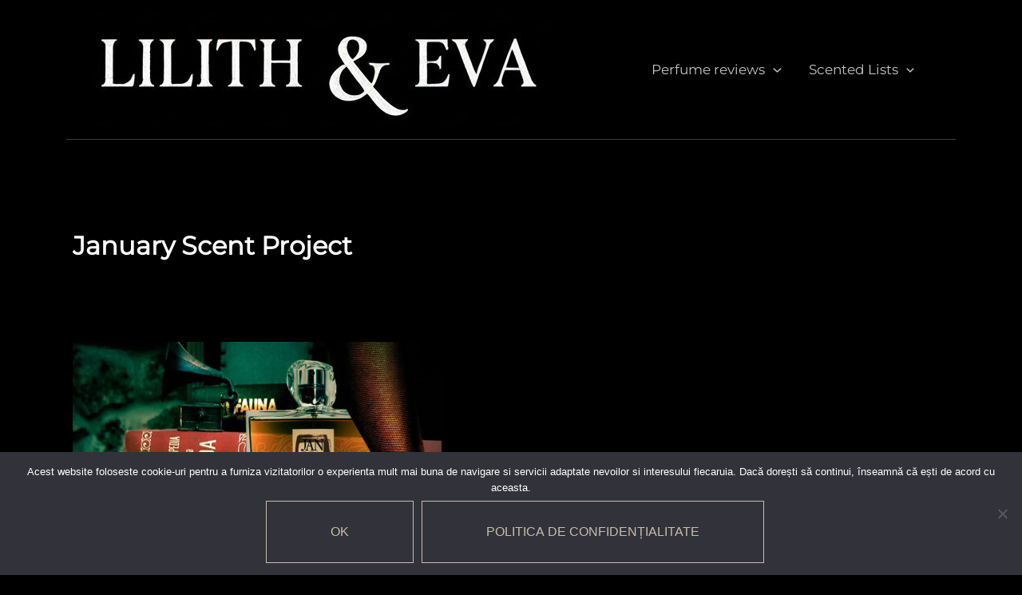

--- FILE ---
content_type: text/html; charset=UTF-8
request_url: https://lilitheva.com/category/parfumuri/january-scent-project/
body_size: 15368
content:
<!DOCTYPE html><html lang="en-US"><head><meta charset="UTF-8"><meta name="viewport" content="width=device-width, initial-scale=1"><link rel="stylesheet" media="print" onload="this.onload=null;this.media='all';" id="ao_optimized_gfonts" href="https://fonts.googleapis.com/css?family=Roboto:100,100italic,200,200italic,300,300italic,400,400italic,500,500italic,600,600italic,700,700italic,800,800italic,900,900italic%7CRoboto+Slab:100,100italic,200,200italic,300,300italic,400,400italic,500,500italic,600,600italic,700,700italic,800,800italic,900,900italic&amp;display=swap"><link rel="profile" href="https://gmpg.org/xfn/11"><link rel="preload" href="https://lilitheva.com/wp-content/astra-local-fonts/forum/6aey4Ky-Vb8Ew8IROpI.woff2" as="font" type="font/woff2" crossorigin><link rel="preload" href="https://lilitheva.com/wp-content/astra-local-fonts/montserrat/JTUHjIg1_i6t8kCHKm4532VJOt5-QNFgpCtr6Hw5aXo.woff2" as="font" type="font/woff2" crossorigin><link media="all" href="https://lilitheva.com/wp-content/cache/autoptimize/css/autoptimize_54ccbc8db2ef37d90ab22240ca40739c.css" rel="stylesheet"><title>Arhive January Scent Project - Lilith &amp; Eva</title><link rel="canonical" href="https://lilitheva.com/category/parfumuri/january-scent-project/" /><meta name="twitter:card" content="summary_large_image" /><meta name="twitter:title" content="Arhive January Scent Project - Lilith &amp; Eva" /> <script type="application/ld+json" class="yoast-schema-graph">{"@context":"https://schema.org","@graph":[{"@type":"CollectionPage","@id":"https://lilitheva.com/category/parfumuri/january-scent-project/","url":"https://lilitheva.com/category/parfumuri/january-scent-project/","name":"Arhive January Scent Project - Lilith &amp; Eva","isPartOf":{"@id":"https://lilitheva.com/#website"},"primaryImageOfPage":{"@id":"https://lilitheva.com/category/parfumuri/january-scent-project/#primaryimage"},"image":{"@id":"https://lilitheva.com/category/parfumuri/january-scent-project/#primaryimage"},"thumbnailUrl":"https://lilitheva.com/wp-content/uploads/2018/10/smolderose_jan.jpg","breadcrumb":{"@id":"https://lilitheva.com/category/parfumuri/january-scent-project/#breadcrumb"},"inLanguage":"en-US"},{"@type":"ImageObject","inLanguage":"en-US","@id":"https://lilitheva.com/category/parfumuri/january-scent-project/#primaryimage","url":"https://lilitheva.com/wp-content/uploads/2018/10/smolderose_jan.jpg","contentUrl":"https://lilitheva.com/wp-content/uploads/2018/10/smolderose_jan.jpg","width":462,"height":600,"caption":"Smolderose – January Scent Project"},{"@type":"BreadcrumbList","@id":"https://lilitheva.com/category/parfumuri/january-scent-project/#breadcrumb","itemListElement":[{"@type":"ListItem","position":1,"name":"Homepage","item":"https://lilitheva.com/"},{"@type":"ListItem","position":2,"name":"Parfumuri","item":"https://lilitheva.com/category/parfumuri/"},{"@type":"ListItem","position":3,"name":"January Scent Project"}]},{"@type":"WebSite","@id":"https://lilitheva.com/#website","url":"https://lilitheva.com/","name":"Lilith &amp; Eva","description":" Roleplaying scents","publisher":{"@id":"https://lilitheva.com/#organization"},"potentialAction":[{"@type":"SearchAction","target":{"@type":"EntryPoint","urlTemplate":"https://lilitheva.com/?s={search_term_string}"},"query-input":{"@type":"PropertyValueSpecification","valueRequired":true,"valueName":"search_term_string"}}],"inLanguage":"en-US"},{"@type":"Organization","@id":"https://lilitheva.com/#organization","name":"Lilith & Eva Perfume Reviews","url":"https://lilitheva.com/","logo":{"@type":"ImageObject","inLanguage":"en-US","@id":"https://lilitheva.com/#/schema/logo/image/","url":"","contentUrl":"","caption":"Lilith & Eva Perfume Reviews"},"image":{"@id":"https://lilitheva.com/#/schema/logo/image/"},"sameAs":["https://www.facebook.com/LilithEvaPerfume/","https://www.instagram.com/nicoleta.tomsa/"]}]}</script> <link rel='dns-prefetch' href='//www.googletagmanager.com' /><link href='https://fonts.gstatic.com' crossorigin='anonymous' rel='preconnect' /><link rel="alternate" type="application/rss+xml" title="Lilith &amp; Eva &raquo; Feed" href="https://lilitheva.com/feed/" /><link rel="alternate" type="application/rss+xml" title="Lilith &amp; Eva &raquo; Comments Feed" href="https://lilitheva.com/comments/feed/" /><link rel="canonical" href="https://lilitheva.com/category/parfumuri/january-scent-project/"><meta name="robots" content="index, follow"><meta property="og:url" content="https://lilitheva.com/category/parfumuri/january-scent-project/"><meta property="og:site_name" content="Lilith &amp; Eva"><meta property="og:locale" content="en_US"><meta property="og:type" content="article"><meta property="og:title" content="January Scent Project - Lilith &amp; Eva"><meta property="article:published_time" content="2018-10-28T22:51:50+02:00"><meta property="article:modified_time" content="2021-04-22T12:11:40+00:00"><meta name="twitter:card" content="summary_large_image"><meta name="twitter:title" content="January Scent Project - Lilith &amp; Eva"> <script type="application/ld+json" id="surerank-schema">{"@context":"https://schema.org","@graph":[{"@type":"WebSite","@id":"https://lilitheva.com/#website","name":"Lilith &amp; Eva","description":" Roleplaying scents","url":"https://lilitheva.com/","potentialAction":{"@id":"https://lilitheva.com/#searchaction"},"publisher":{"@id":"https://lilitheva.com/#organization"}},{"@type":"WebPage","@id":"https://lilitheva.com/category/parfumuri/january-scent-project#webpage","name":"January Scent Project","inLanguage":"en_US","url":"https://lilitheva.com/category/parfumuri/january-scent-project","breadcrumb":{"@id":"https://lilitheva.com/category/parfumuri/january-scent-project#breadcrumblist"},"isPartOf":{"@id":"https://lilitheva.com/#website"},"publisher":{"@id":"https://lilitheva.com/#organization"}},{"@type":"Organization","@id":"https://lilitheva.com/#organization","name":"Lilith &amp; Eva","slogan":" Roleplaying scents","url":"https://lilitheva.com/ "},{"@type":"BreadcrumbList","name":"BreadcrumbList","@id":"https://lilitheva.com/category/parfumuri/january-scent-project#breadcrumblist","itemListElement":[{"@type":"ListItem","position":1,"item":{"@id":"https://lilitheva.com","name":"Home"}},{"@type":"ListItem","position":2,"item":{"@id":"https://lilitheva.com/category/parfumuri/","name":"Parfumuri"}},{"@type":"ListItem","position":3,"item":{"@id":"https://lilitheva.com/category/parfumuri/january-scent-project/","name":"January Scent Project"}}]},{"@type":"SearchAction","@id":"https://lilitheva.com/#searchaction","target":"https://lilitheva.com/?s={search_term_string}","query-input":"required name=search_term_string"}]}</script> <link rel="alternate" type="application/rss+xml" title="Lilith &amp; Eva &raquo; January Scent Project Category Feed" href="https://lilitheva.com/category/parfumuri/january-scent-project/feed/" /><link rel='stylesheet' id='elementor-post-4-css' href='https://lilitheva.com/wp-content/cache/autoptimize/css/autoptimize_single_ae20efe2f6c127d45041382cd9a60413.css?ver=1767450678' media='all' /> <script id="astra-flexibility-js-after">flexibility(document.documentElement);
//# sourceURL=astra-flexibility-js-after</script> <script id="cookie-notice-front-js-before">var cnArgs = {"ajaxUrl":"https:\/\/lilitheva.com\/wp-admin\/admin-ajax.php","nonce":"3777c15ac4","hideEffect":"fade","position":"bottom","onScroll":true,"onScrollOffset":100,"onClick":false,"cookieName":"cookie_notice_accepted","cookieTime":2592000,"cookieTimeRejected":2592000,"globalCookie":false,"redirection":false,"cache":false,"revokeCookies":false,"revokeCookiesOpt":"automatic"};

//# sourceURL=cookie-notice-front-js-before</script> <script id="jquery-js-after">!function($){"use strict";$(document).ready(function(){$(this).scrollTop()>100&&$(".hfe-scroll-to-top-wrap").removeClass("hfe-scroll-to-top-hide"),$(window).scroll(function(){$(this).scrollTop()<100?$(".hfe-scroll-to-top-wrap").fadeOut(300):$(".hfe-scroll-to-top-wrap").fadeIn(300)}),$(".hfe-scroll-to-top-wrap").on("click",function(){$("html, body").animate({scrollTop:0},300);return!1})})}(jQuery);
!function($){'use strict';$(document).ready(function(){var bar=$('.hfe-reading-progress-bar');if(!bar.length)return;$(window).on('scroll',function(){var s=$(window).scrollTop(),d=$(document).height()-$(window).height(),p=d? s/d*100:0;bar.css('width',p+'%')});});}(jQuery);
//# sourceURL=jquery-js-after</script> 
 <script src="https://www.googletagmanager.com/gtag/js?id=G-JT6HKYM3P6" id="google_gtagjs-js" async></script> <script id="google_gtagjs-js-after">window.dataLayer = window.dataLayer || [];function gtag(){dataLayer.push(arguments);}
gtag("set","linker",{"domains":["lilitheva.com"]});
gtag("js", new Date());
gtag("set", "developer_id.dZTNiMT", true);
gtag("config", "G-JT6HKYM3P6");
//# sourceURL=google_gtagjs-js-after</script> <link rel="https://api.w.org/" href="https://lilitheva.com/wp-json/" /><link rel="alternate" title="JSON" type="application/json" href="https://lilitheva.com/wp-json/wp/v2/categories/167" /><link rel="EditURI" type="application/rsd+xml" title="RSD" href="https://lilitheva.com/xmlrpc.php?rsd" /><meta name="generator" content="WordPress 6.9" />  <script async src="https://www.googletagmanager.com/gtag/js?id=G-JT6HKYM3P6"></script> <script>window.dataLayer = window.dataLayer || [];
			function gtag(){dataLayer.push(arguments);}
			gtag('js', new Date());
			gtag('config', 'G-JT6HKYM3P6');</script> <meta name="generator" content="Site Kit by Google 1.168.0" /><meta name="follow.[base64]" content="GfZvJVRfFsx2U6Gy9bTu"/><meta name="generator" content="Elementor 3.34.0; features: additional_custom_breakpoints; settings: css_print_method-external, google_font-enabled, font_display-swap"> <noscript><style>.lazyload[data-src]{display:none !important;}</style></noscript></head><body itemtype='https://schema.org/Blog' itemscope='itemscope' class="archive category category-january-scent-project category-167 wp-custom-logo wp-embed-responsive wp-theme-astra cookies-not-set sfsi_actvite_theme_flat ehf-template-astra ehf-stylesheet-astra ast-desktop ast-separate-container ast-two-container ast-no-sidebar astra-4.11.18 group-blog ast-inherit-site-logo-transparent ast-hfb-header ast-full-width-primary-header elementor-default elementor-kit-4"> <a
 class="skip-link screen-reader-text"
 href="#content"> Skip to content</a><div
class="hfeed site" id="page"><header
 class="site-header header-main-layout-1 ast-primary-menu-enabled ast-logo-title-inline ast-hide-custom-menu-mobile ast-builder-menu-toggle-icon ast-mobile-header-inline" id="masthead" itemtype="https://schema.org/WPHeader" itemscope="itemscope" itemid="#masthead"		><div id="ast-desktop-header" data-toggle-type="dropdown"><div class="ast-main-header-wrap main-header-bar-wrap "><div class="ast-primary-header-bar ast-primary-header main-header-bar site-header-focus-item" data-section="section-primary-header-builder"><div class="site-primary-header-wrap ast-builder-grid-row-container site-header-focus-item ast-container" data-section="section-primary-header-builder"><div class="ast-builder-grid-row ast-builder-grid-row-has-sides ast-builder-grid-row-no-center"><div class="site-header-primary-section-left site-header-section ast-flex site-header-section-left"><div class="ast-builder-layout-element ast-flex site-header-focus-item" data-section="title_tagline"><div
 class="site-branding ast-site-identity" itemtype="https://schema.org/Organization" itemscope="itemscope"				> <span class="site-logo-img"><a href="https://lilitheva.com/" class="custom-logo-link" rel="home"><img fetchpriority="high" width="572" height="140" src="[data-uri]" class="custom-logo lazyload" alt="cropped lilith bun.jpg" decoding="async" srcset="" sizes="(max-width: 572px) 100vw, 572px" data-src="https://lilitheva.com/wp-content/uploads/2026/01/cropped-lilith-bun.jpg" data-eio-rwidth="572" data-eio-rheight="140" /><noscript><img fetchpriority="high" width="572" height="140" src="https://lilitheva.com/wp-content/uploads/2026/01/cropped-lilith-bun.jpg" class="custom-logo" alt="cropped lilith bun.jpg" decoding="async" srcset="" sizes="(max-width: 572px) 100vw, 572px" data-eio="l" /></noscript></a></span></div></div></div><div class="site-header-primary-section-right site-header-section ast-flex ast-grid-right-section"><div class="ast-builder-menu-1 ast-builder-menu ast-flex ast-builder-menu-1-focus-item ast-builder-layout-element site-header-focus-item" data-section="section-hb-menu-1"><div class="ast-main-header-bar-alignment"><div class="main-header-bar-navigation"><nav class="site-navigation ast-flex-grow-1 navigation-accessibility site-header-focus-item" id="primary-site-navigation-desktop" aria-label="Primary Site Navigation" itemtype="https://schema.org/SiteNavigationElement" itemscope="itemscope"><div class="main-navigation ast-inline-flex"><ul id="ast-hf-menu-1" class="main-header-menu ast-menu-shadow ast-nav-menu ast-flex  submenu-with-border stack-on-mobile"><li id="menu-item-2902" class="menu-item menu-item-type-taxonomy menu-item-object-category menu-item-has-children menu-item-2902"><a aria-expanded="false" href="https://lilitheva.com/category/perfume-reviews/" class="menu-link">Perfume reviews<span role="application" class="dropdown-menu-toggle ast-header-navigation-arrow" tabindex="0" aria-expanded="false" aria-label="Menu Toggle" aria-haspopup="true"><span class="ast-icon icon-arrow"><svg class="ast-arrow-svg" xmlns="http://www.w3.org/2000/svg" xmlns:xlink="http://www.w3.org/1999/xlink" version="1.1" x="0px" y="0px" width="26px" height="16.043px" viewBox="57 35.171 26 16.043" enable-background="new 57 35.171 26 16.043" xml:space="preserve"> <path d="M57.5,38.193l12.5,12.5l12.5-12.5l-2.5-2.5l-10,10l-10-10L57.5,38.193z" /> </svg></span></span></a><button class="ast-menu-toggle" aria-expanded="false" aria-label="Toggle Menu"><span class="ast-icon icon-arrow"><svg class="ast-arrow-svg" xmlns="http://www.w3.org/2000/svg" xmlns:xlink="http://www.w3.org/1999/xlink" version="1.1" x="0px" y="0px" width="26px" height="16.043px" viewBox="57 35.171 26 16.043" enable-background="new 57 35.171 26 16.043" xml:space="preserve"> <path d="M57.5,38.193l12.5,12.5l12.5-12.5l-2.5-2.5l-10,10l-10-10L57.5,38.193z" /> </svg></span></button><ul class="sub-menu"><li id="menu-item-2945" class="menu-item menu-item-type-taxonomy menu-item-object-category menu-item-2945"><a href="https://lilitheva.com/category/perfume-reviews/akro/" class="menu-link"><span class="ast-icon icon-arrow"><svg class="ast-arrow-svg" xmlns="http://www.w3.org/2000/svg" xmlns:xlink="http://www.w3.org/1999/xlink" version="1.1" x="0px" y="0px" width="26px" height="16.043px" viewBox="57 35.171 26 16.043" enable-background="new 57 35.171 26 16.043" xml:space="preserve"> <path d="M57.5,38.193l12.5,12.5l12.5-12.5l-2.5-2.5l-10,10l-10-10L57.5,38.193z" /> </svg></span>Akro</a></li><li id="menu-item-2946" class="menu-item menu-item-type-taxonomy menu-item-object-category menu-item-2946"><a href="https://lilitheva.com/category/amoroud/" class="menu-link"><span class="ast-icon icon-arrow"><svg class="ast-arrow-svg" xmlns="http://www.w3.org/2000/svg" xmlns:xlink="http://www.w3.org/1999/xlink" version="1.1" x="0px" y="0px" width="26px" height="16.043px" viewBox="57 35.171 26 16.043" enable-background="new 57 35.171 26 16.043" xml:space="preserve"> <path d="M57.5,38.193l12.5,12.5l12.5-12.5l-2.5-2.5l-10,10l-10-10L57.5,38.193z" /> </svg></span>Amoroud</a></li><li id="menu-item-2947" class="menu-item menu-item-type-taxonomy menu-item-object-category menu-item-2947"><a href="https://lilitheva.com/category/perfume-reviews/antonio-alessandria/" class="menu-link"><span class="ast-icon icon-arrow"><svg class="ast-arrow-svg" xmlns="http://www.w3.org/2000/svg" xmlns:xlink="http://www.w3.org/1999/xlink" version="1.1" x="0px" y="0px" width="26px" height="16.043px" viewBox="57 35.171 26 16.043" enable-background="new 57 35.171 26 16.043" xml:space="preserve"> <path d="M57.5,38.193l12.5,12.5l12.5-12.5l-2.5-2.5l-10,10l-10-10L57.5,38.193z" /> </svg></span>Antonio Alessandria</a></li><li id="menu-item-2966" class="menu-item menu-item-type-taxonomy menu-item-object-category menu-item-2966"><a href="https://lilitheva.com/category/perfume-reviews/artisan-parfumeur/" class="menu-link"><span class="ast-icon icon-arrow"><svg class="ast-arrow-svg" xmlns="http://www.w3.org/2000/svg" xmlns:xlink="http://www.w3.org/1999/xlink" version="1.1" x="0px" y="0px" width="26px" height="16.043px" viewBox="57 35.171 26 16.043" enable-background="new 57 35.171 26 16.043" xml:space="preserve"> <path d="M57.5,38.193l12.5,12.5l12.5-12.5l-2.5-2.5l-10,10l-10-10L57.5,38.193z" /> </svg></span>Artisan Parfumeur</a></li><li id="menu-item-2948" class="menu-item menu-item-type-taxonomy menu-item-object-category menu-item-2948"><a href="https://lilitheva.com/category/perfume-reviews/boadicea-the-victorious/" class="menu-link"><span class="ast-icon icon-arrow"><svg class="ast-arrow-svg" xmlns="http://www.w3.org/2000/svg" xmlns:xlink="http://www.w3.org/1999/xlink" version="1.1" x="0px" y="0px" width="26px" height="16.043px" viewBox="57 35.171 26 16.043" enable-background="new 57 35.171 26 16.043" xml:space="preserve"> <path d="M57.5,38.193l12.5,12.5l12.5-12.5l-2.5-2.5l-10,10l-10-10L57.5,38.193z" /> </svg></span>Boadicea the Victorious</a></li><li id="menu-item-2949" class="menu-item menu-item-type-taxonomy menu-item-object-category menu-item-2949"><a href="https://lilitheva.com/category/perfume-reviews/byterry/" class="menu-link"><span class="ast-icon icon-arrow"><svg class="ast-arrow-svg" xmlns="http://www.w3.org/2000/svg" xmlns:xlink="http://www.w3.org/1999/xlink" version="1.1" x="0px" y="0px" width="26px" height="16.043px" viewBox="57 35.171 26 16.043" enable-background="new 57 35.171 26 16.043" xml:space="preserve"> <path d="M57.5,38.193l12.5,12.5l12.5-12.5l-2.5-2.5l-10,10l-10-10L57.5,38.193z" /> </svg></span>ByTerry</a></li><li id="menu-item-2950" class="menu-item menu-item-type-taxonomy menu-item-object-category menu-item-2950"><a href="https://lilitheva.com/category/perfume-reviews/caron/" class="menu-link"><span class="ast-icon icon-arrow"><svg class="ast-arrow-svg" xmlns="http://www.w3.org/2000/svg" xmlns:xlink="http://www.w3.org/1999/xlink" version="1.1" x="0px" y="0px" width="26px" height="16.043px" viewBox="57 35.171 26 16.043" enable-background="new 57 35.171 26 16.043" xml:space="preserve"> <path d="M57.5,38.193l12.5,12.5l12.5-12.5l-2.5-2.5l-10,10l-10-10L57.5,38.193z" /> </svg></span>Caron</a></li><li id="menu-item-2951" class="menu-item menu-item-type-taxonomy menu-item-object-category menu-item-2951"><a href="https://lilitheva.com/category/chabaud/" class="menu-link"><span class="ast-icon icon-arrow"><svg class="ast-arrow-svg" xmlns="http://www.w3.org/2000/svg" xmlns:xlink="http://www.w3.org/1999/xlink" version="1.1" x="0px" y="0px" width="26px" height="16.043px" viewBox="57 35.171 26 16.043" enable-background="new 57 35.171 26 16.043" xml:space="preserve"> <path d="M57.5,38.193l12.5,12.5l12.5-12.5l-2.5-2.5l-10,10l-10-10L57.5,38.193z" /> </svg></span>Chabaud</a></li><li id="menu-item-2952" class="menu-item menu-item-type-taxonomy menu-item-object-category menu-item-2952"><a href="https://lilitheva.com/category/perfume-reviews/christian-dior/" class="menu-link"><span class="ast-icon icon-arrow"><svg class="ast-arrow-svg" xmlns="http://www.w3.org/2000/svg" xmlns:xlink="http://www.w3.org/1999/xlink" version="1.1" x="0px" y="0px" width="26px" height="16.043px" viewBox="57 35.171 26 16.043" enable-background="new 57 35.171 26 16.043" xml:space="preserve"> <path d="M57.5,38.193l12.5,12.5l12.5-12.5l-2.5-2.5l-10,10l-10-10L57.5,38.193z" /> </svg></span>Christian Dior</a></li><li id="menu-item-2953" class="menu-item menu-item-type-taxonomy menu-item-object-category menu-item-2953"><a href="https://lilitheva.com/category/perfume-reviews/chopard/" class="menu-link"><span class="ast-icon icon-arrow"><svg class="ast-arrow-svg" xmlns="http://www.w3.org/2000/svg" xmlns:xlink="http://www.w3.org/1999/xlink" version="1.1" x="0px" y="0px" width="26px" height="16.043px" viewBox="57 35.171 26 16.043" enable-background="new 57 35.171 26 16.043" xml:space="preserve"> <path d="M57.5,38.193l12.5,12.5l12.5-12.5l-2.5-2.5l-10,10l-10-10L57.5,38.193z" /> </svg></span>Chopard</a></li><li id="menu-item-2954" class="menu-item menu-item-type-taxonomy menu-item-object-category menu-item-2954"><a href="https://lilitheva.com/category/perfume-reviews/der-duft/" class="menu-link"><span class="ast-icon icon-arrow"><svg class="ast-arrow-svg" xmlns="http://www.w3.org/2000/svg" xmlns:xlink="http://www.w3.org/1999/xlink" version="1.1" x="0px" y="0px" width="26px" height="16.043px" viewBox="57 35.171 26 16.043" enable-background="new 57 35.171 26 16.043" xml:space="preserve"> <path d="M57.5,38.193l12.5,12.5l12.5-12.5l-2.5-2.5l-10,10l-10-10L57.5,38.193z" /> </svg></span>Der Duft</a></li><li id="menu-item-2955" class="menu-item menu-item-type-taxonomy menu-item-object-category menu-item-2955"><a href="https://lilitheva.com/category/perfume-reviews/eldo/" class="menu-link"><span class="ast-icon icon-arrow"><svg class="ast-arrow-svg" xmlns="http://www.w3.org/2000/svg" xmlns:xlink="http://www.w3.org/1999/xlink" version="1.1" x="0px" y="0px" width="26px" height="16.043px" viewBox="57 35.171 26 16.043" enable-background="new 57 35.171 26 16.043" xml:space="preserve"> <path d="M57.5,38.193l12.5,12.5l12.5-12.5l-2.5-2.5l-10,10l-10-10L57.5,38.193z" /> </svg></span>ELDO</a></li><li id="menu-item-2956" class="menu-item menu-item-type-taxonomy menu-item-object-category menu-item-2956"><a href="https://lilitheva.com/category/francesca-delloro/" class="menu-link"><span class="ast-icon icon-arrow"><svg class="ast-arrow-svg" xmlns="http://www.w3.org/2000/svg" xmlns:xlink="http://www.w3.org/1999/xlink" version="1.1" x="0px" y="0px" width="26px" height="16.043px" viewBox="57 35.171 26 16.043" enable-background="new 57 35.171 26 16.043" xml:space="preserve"> <path d="M57.5,38.193l12.5,12.5l12.5-12.5l-2.5-2.5l-10,10l-10-10L57.5,38.193z" /> </svg></span>Francesca dell&#8217;Oro</a></li><li id="menu-item-2957" class="menu-item menu-item-type-taxonomy menu-item-object-category menu-item-2957"><a href="https://lilitheva.com/category/goldfield-banks/" class="menu-link"><span class="ast-icon icon-arrow"><svg class="ast-arrow-svg" xmlns="http://www.w3.org/2000/svg" xmlns:xlink="http://www.w3.org/1999/xlink" version="1.1" x="0px" y="0px" width="26px" height="16.043px" viewBox="57 35.171 26 16.043" enable-background="new 57 35.171 26 16.043" xml:space="preserve"> <path d="M57.5,38.193l12.5,12.5l12.5-12.5l-2.5-2.5l-10,10l-10-10L57.5,38.193z" /> </svg></span>Goldfield &amp; Banks</a></li><li id="menu-item-3140" class="menu-item menu-item-type-taxonomy menu-item-object-category menu-item-3140"><a href="https://lilitheva.com/category/perfume-reviews/hendley-perfumes/" class="menu-link"><span class="ast-icon icon-arrow"><svg class="ast-arrow-svg" xmlns="http://www.w3.org/2000/svg" xmlns:xlink="http://www.w3.org/1999/xlink" version="1.1" x="0px" y="0px" width="26px" height="16.043px" viewBox="57 35.171 26 16.043" enable-background="new 57 35.171 26 16.043" xml:space="preserve"> <path d="M57.5,38.193l12.5,12.5l12.5-12.5l-2.5-2.5l-10,10l-10-10L57.5,38.193z" /> </svg></span>Hendley Perfumes &#8211; overview</a></li><li id="menu-item-2959" class="menu-item menu-item-type-taxonomy menu-item-object-category menu-item-2959"><a href="https://lilitheva.com/category/perfume-reviews/isabey-paris/" class="menu-link"><span class="ast-icon icon-arrow"><svg class="ast-arrow-svg" xmlns="http://www.w3.org/2000/svg" xmlns:xlink="http://www.w3.org/1999/xlink" version="1.1" x="0px" y="0px" width="26px" height="16.043px" viewBox="57 35.171 26 16.043" enable-background="new 57 35.171 26 16.043" xml:space="preserve"> <path d="M57.5,38.193l12.5,12.5l12.5-12.5l-2.5-2.5l-10,10l-10-10L57.5,38.193z" /> </svg></span>Isabey Paris</a></li><li id="menu-item-2960" class="menu-item menu-item-type-taxonomy menu-item-object-category menu-item-2960"><a href="https://lilitheva.com/category/perfume-reviews/jean-paul-gaultier/" class="menu-link"><span class="ast-icon icon-arrow"><svg class="ast-arrow-svg" xmlns="http://www.w3.org/2000/svg" xmlns:xlink="http://www.w3.org/1999/xlink" version="1.1" x="0px" y="0px" width="26px" height="16.043px" viewBox="57 35.171 26 16.043" enable-background="new 57 35.171 26 16.043" xml:space="preserve"> <path d="M57.5,38.193l12.5,12.5l12.5-12.5l-2.5-2.5l-10,10l-10-10L57.5,38.193z" /> </svg></span>Jean Paul Gaultier</a></li><li id="menu-item-2961" class="menu-item menu-item-type-taxonomy menu-item-object-category menu-item-2961"><a href="https://lilitheva.com/category/perfume-reviews/jeroboam/" class="menu-link"><span class="ast-icon icon-arrow"><svg class="ast-arrow-svg" xmlns="http://www.w3.org/2000/svg" xmlns:xlink="http://www.w3.org/1999/xlink" version="1.1" x="0px" y="0px" width="26px" height="16.043px" viewBox="57 35.171 26 16.043" enable-background="new 57 35.171 26 16.043" xml:space="preserve"> <path d="M57.5,38.193l12.5,12.5l12.5-12.5l-2.5-2.5l-10,10l-10-10L57.5,38.193z" /> </svg></span>Jeroboam</a></li><li id="menu-item-2962" class="menu-item menu-item-type-taxonomy menu-item-object-category menu-item-2962"><a href="https://lilitheva.com/category/kajal/" class="menu-link"><span class="ast-icon icon-arrow"><svg class="ast-arrow-svg" xmlns="http://www.w3.org/2000/svg" xmlns:xlink="http://www.w3.org/1999/xlink" version="1.1" x="0px" y="0px" width="26px" height="16.043px" viewBox="57 35.171 26 16.043" enable-background="new 57 35.171 26 16.043" xml:space="preserve"> <path d="M57.5,38.193l12.5,12.5l12.5-12.5l-2.5-2.5l-10,10l-10-10L57.5,38.193z" /> </svg></span>Kajal</a></li><li id="menu-item-2963" class="menu-item menu-item-type-taxonomy menu-item-object-category menu-item-2963"><a href="https://lilitheva.com/category/perfume-reviews/kenzo/" class="menu-link"><span class="ast-icon icon-arrow"><svg class="ast-arrow-svg" xmlns="http://www.w3.org/2000/svg" xmlns:xlink="http://www.w3.org/1999/xlink" version="1.1" x="0px" y="0px" width="26px" height="16.043px" viewBox="57 35.171 26 16.043" enable-background="new 57 35.171 26 16.043" xml:space="preserve"> <path d="M57.5,38.193l12.5,12.5l12.5-12.5l-2.5-2.5l-10,10l-10-10L57.5,38.193z" /> </svg></span>Kenzo</a></li><li id="menu-item-3139" class="menu-item menu-item-type-taxonomy menu-item-object-category menu-item-3139"><a href="https://lilitheva.com/category/kilian/" class="menu-link"><span class="ast-icon icon-arrow"><svg class="ast-arrow-svg" xmlns="http://www.w3.org/2000/svg" xmlns:xlink="http://www.w3.org/1999/xlink" version="1.1" x="0px" y="0px" width="26px" height="16.043px" viewBox="57 35.171 26 16.043" enable-background="new 57 35.171 26 16.043" xml:space="preserve"> <path d="M57.5,38.193l12.5,12.5l12.5-12.5l-2.5-2.5l-10,10l-10-10L57.5,38.193z" /> </svg></span>Kilian &#8211; house overview</a></li><li id="menu-item-2965" class="menu-item menu-item-type-taxonomy menu-item-object-category menu-item-2965"><a href="https://lilitheva.com/category/laboratorio-olfattivo/" class="menu-link"><span class="ast-icon icon-arrow"><svg class="ast-arrow-svg" xmlns="http://www.w3.org/2000/svg" xmlns:xlink="http://www.w3.org/1999/xlink" version="1.1" x="0px" y="0px" width="26px" height="16.043px" viewBox="57 35.171 26 16.043" enable-background="new 57 35.171 26 16.043" xml:space="preserve"> <path d="M57.5,38.193l12.5,12.5l12.5-12.5l-2.5-2.5l-10,10l-10-10L57.5,38.193z" /> </svg></span>Laboratorio Olfattivo</a></li><li id="menu-item-2967" class="menu-item menu-item-type-taxonomy menu-item-object-category menu-item-2967"><a href="https://lilitheva.com/category/perfume-reviews/lancome/" class="menu-link"><span class="ast-icon icon-arrow"><svg class="ast-arrow-svg" xmlns="http://www.w3.org/2000/svg" xmlns:xlink="http://www.w3.org/1999/xlink" version="1.1" x="0px" y="0px" width="26px" height="16.043px" viewBox="57 35.171 26 16.043" enable-background="new 57 35.171 26 16.043" xml:space="preserve"> <path d="M57.5,38.193l12.5,12.5l12.5-12.5l-2.5-2.5l-10,10l-10-10L57.5,38.193z" /> </svg></span>Lancôme</a></li><li id="menu-item-2968" class="menu-item menu-item-type-taxonomy menu-item-object-category menu-item-2968"><a href="https://lilitheva.com/category/perfume-reviews/lolita-lempicka/" class="menu-link"><span class="ast-icon icon-arrow"><svg class="ast-arrow-svg" xmlns="http://www.w3.org/2000/svg" xmlns:xlink="http://www.w3.org/1999/xlink" version="1.1" x="0px" y="0px" width="26px" height="16.043px" viewBox="57 35.171 26 16.043" enable-background="new 57 35.171 26 16.043" xml:space="preserve"> <path d="M57.5,38.193l12.5,12.5l12.5-12.5l-2.5-2.5l-10,10l-10-10L57.5,38.193z" /> </svg></span>Lolita Lempicka</a></li><li id="menu-item-2988" class="menu-item menu-item-type-taxonomy menu-item-object-category menu-item-2988"><a href="https://lilitheva.com/category/lucien-ferrero/" class="menu-link"><span class="ast-icon icon-arrow"><svg class="ast-arrow-svg" xmlns="http://www.w3.org/2000/svg" xmlns:xlink="http://www.w3.org/1999/xlink" version="1.1" x="0px" y="0px" width="26px" height="16.043px" viewBox="57 35.171 26 16.043" enable-background="new 57 35.171 26 16.043" xml:space="preserve"> <path d="M57.5,38.193l12.5,12.5l12.5-12.5l-2.5-2.5l-10,10l-10-10L57.5,38.193z" /> </svg></span>Lucien Ferrero</a></li><li id="menu-item-2969" class="menu-item menu-item-type-taxonomy menu-item-object-category menu-item-2969"><a href="https://lilitheva.com/category/maison-tahite/" class="menu-link"><span class="ast-icon icon-arrow"><svg class="ast-arrow-svg" xmlns="http://www.w3.org/2000/svg" xmlns:xlink="http://www.w3.org/1999/xlink" version="1.1" x="0px" y="0px" width="26px" height="16.043px" viewBox="57 35.171 26 16.043" enable-background="new 57 35.171 26 16.043" xml:space="preserve"> <path d="M57.5,38.193l12.5,12.5l12.5-12.5l-2.5-2.5l-10,10l-10-10L57.5,38.193z" /> </svg></span>Maison Tahite</a></li><li id="menu-item-2970" class="menu-item menu-item-type-taxonomy menu-item-object-category menu-item-2970"><a href="https://lilitheva.com/category/perfume-reviews/majda-bekkali/" class="menu-link"><span class="ast-icon icon-arrow"><svg class="ast-arrow-svg" xmlns="http://www.w3.org/2000/svg" xmlns:xlink="http://www.w3.org/1999/xlink" version="1.1" x="0px" y="0px" width="26px" height="16.043px" viewBox="57 35.171 26 16.043" enable-background="new 57 35.171 26 16.043" xml:space="preserve"> <path d="M57.5,38.193l12.5,12.5l12.5-12.5l-2.5-2.5l-10,10l-10-10L57.5,38.193z" /> </svg></span>Majda Bekkali</a></li><li id="menu-item-2971" class="menu-item menu-item-type-taxonomy menu-item-object-category menu-item-2971"><a href="https://lilitheva.com/category/marcelle-dormoy/" class="menu-link"><span class="ast-icon icon-arrow"><svg class="ast-arrow-svg" xmlns="http://www.w3.org/2000/svg" xmlns:xlink="http://www.w3.org/1999/xlink" version="1.1" x="0px" y="0px" width="26px" height="16.043px" viewBox="57 35.171 26 16.043" enable-background="new 57 35.171 26 16.043" xml:space="preserve"> <path d="M57.5,38.193l12.5,12.5l12.5-12.5l-2.5-2.5l-10,10l-10-10L57.5,38.193z" /> </svg></span>Marcelle Dormoy</a></li><li id="menu-item-2972" class="menu-item menu-item-type-taxonomy menu-item-object-category menu-item-2972"><a href="https://lilitheva.com/category/masque-milano/" class="menu-link"><span class="ast-icon icon-arrow"><svg class="ast-arrow-svg" xmlns="http://www.w3.org/2000/svg" xmlns:xlink="http://www.w3.org/1999/xlink" version="1.1" x="0px" y="0px" width="26px" height="16.043px" viewBox="57 35.171 26 16.043" enable-background="new 57 35.171 26 16.043" xml:space="preserve"> <path d="M57.5,38.193l12.5,12.5l12.5-12.5l-2.5-2.5l-10,10l-10-10L57.5,38.193z" /> </svg></span>Masque Milano</a></li><li id="menu-item-2973" class="menu-item menu-item-type-taxonomy menu-item-object-category menu-item-2973"><a href="https://lilitheva.com/category/perfume-reviews/milano-fragranze/" class="menu-link"><span class="ast-icon icon-arrow"><svg class="ast-arrow-svg" xmlns="http://www.w3.org/2000/svg" xmlns:xlink="http://www.w3.org/1999/xlink" version="1.1" x="0px" y="0px" width="26px" height="16.043px" viewBox="57 35.171 26 16.043" enable-background="new 57 35.171 26 16.043" xml:space="preserve"> <path d="M57.5,38.193l12.5,12.5l12.5-12.5l-2.5-2.5l-10,10l-10-10L57.5,38.193z" /> </svg></span>Milano Fragranze</a></li><li id="menu-item-2974" class="menu-item menu-item-type-taxonomy menu-item-object-category menu-item-2974"><a href="https://lilitheva.com/category/perfume-reviews/narciso-rodriguez/" class="menu-link"><span class="ast-icon icon-arrow"><svg class="ast-arrow-svg" xmlns="http://www.w3.org/2000/svg" xmlns:xlink="http://www.w3.org/1999/xlink" version="1.1" x="0px" y="0px" width="26px" height="16.043px" viewBox="57 35.171 26 16.043" enable-background="new 57 35.171 26 16.043" xml:space="preserve"> <path d="M57.5,38.193l12.5,12.5l12.5-12.5l-2.5-2.5l-10,10l-10-10L57.5,38.193z" /> </svg></span>Narciso Rodriguez</a></li><li id="menu-item-2975" class="menu-item menu-item-type-taxonomy menu-item-object-category menu-item-2975"><a href="https://lilitheva.com/category/nishane/" class="menu-link"><span class="ast-icon icon-arrow"><svg class="ast-arrow-svg" xmlns="http://www.w3.org/2000/svg" xmlns:xlink="http://www.w3.org/1999/xlink" version="1.1" x="0px" y="0px" width="26px" height="16.043px" viewBox="57 35.171 26 16.043" enable-background="new 57 35.171 26 16.043" xml:space="preserve"> <path d="M57.5,38.193l12.5,12.5l12.5-12.5l-2.5-2.5l-10,10l-10-10L57.5,38.193z" /> </svg></span>Nishane</a></li><li id="menu-item-2976" class="menu-item menu-item-type-taxonomy menu-item-object-category menu-item-2976"><a href="https://lilitheva.com/category/ormonde-jayne/" class="menu-link"><span class="ast-icon icon-arrow"><svg class="ast-arrow-svg" xmlns="http://www.w3.org/2000/svg" xmlns:xlink="http://www.w3.org/1999/xlink" version="1.1" x="0px" y="0px" width="26px" height="16.043px" viewBox="57 35.171 26 16.043" enable-background="new 57 35.171 26 16.043" xml:space="preserve"> <path d="M57.5,38.193l12.5,12.5l12.5-12.5l-2.5-2.5l-10,10l-10-10L57.5,38.193z" /> </svg></span>Ormonde Jayne</a></li><li id="menu-item-2977" class="menu-item menu-item-type-taxonomy menu-item-object-category menu-item-2977"><a href="https://lilitheva.com/category/perfume-reviews/odriu/" class="menu-link"><span class="ast-icon icon-arrow"><svg class="ast-arrow-svg" xmlns="http://www.w3.org/2000/svg" xmlns:xlink="http://www.w3.org/1999/xlink" version="1.1" x="0px" y="0px" width="26px" height="16.043px" viewBox="57 35.171 26 16.043" enable-background="new 57 35.171 26 16.043" xml:space="preserve"> <path d="M57.5,38.193l12.5,12.5l12.5-12.5l-2.5-2.5l-10,10l-10-10L57.5,38.193z" /> </svg></span>O&#8217;driu</a></li><li id="menu-item-2978" class="menu-item menu-item-type-taxonomy menu-item-object-category menu-item-2978"><a href="https://lilitheva.com/category/ramon-monegal/" class="menu-link"><span class="ast-icon icon-arrow"><svg class="ast-arrow-svg" xmlns="http://www.w3.org/2000/svg" xmlns:xlink="http://www.w3.org/1999/xlink" version="1.1" x="0px" y="0px" width="26px" height="16.043px" viewBox="57 35.171 26 16.043" enable-background="new 57 35.171 26 16.043" xml:space="preserve"> <path d="M57.5,38.193l12.5,12.5l12.5-12.5l-2.5-2.5l-10,10l-10-10L57.5,38.193z" /> </svg></span>Ramon Monegal</a></li><li id="menu-item-2979" class="menu-item menu-item-type-taxonomy menu-item-object-category menu-item-2979"><a href="https://lilitheva.com/category/perfume-reviews/robert-piguet/" class="menu-link"><span class="ast-icon icon-arrow"><svg class="ast-arrow-svg" xmlns="http://www.w3.org/2000/svg" xmlns:xlink="http://www.w3.org/1999/xlink" version="1.1" x="0px" y="0px" width="26px" height="16.043px" viewBox="57 35.171 26 16.043" enable-background="new 57 35.171 26 16.043" xml:space="preserve"> <path d="M57.5,38.193l12.5,12.5l12.5-12.5l-2.5-2.5l-10,10l-10-10L57.5,38.193z" /> </svg></span>Robert Piguet</a></li><li id="menu-item-2980" class="menu-item menu-item-type-taxonomy menu-item-object-category menu-item-2980"><a href="https://lilitheva.com/category/perfume-reviews/sisley/" class="menu-link"><span class="ast-icon icon-arrow"><svg class="ast-arrow-svg" xmlns="http://www.w3.org/2000/svg" xmlns:xlink="http://www.w3.org/1999/xlink" version="1.1" x="0px" y="0px" width="26px" height="16.043px" viewBox="57 35.171 26 16.043" enable-background="new 57 35.171 26 16.043" xml:space="preserve"> <path d="M57.5,38.193l12.5,12.5l12.5-12.5l-2.5-2.5l-10,10l-10-10L57.5,38.193z" /> </svg></span>Sisley</a></li><li id="menu-item-2981" class="menu-item menu-item-type-taxonomy menu-item-object-category menu-item-2981"><a href="https://lilitheva.com/category/min-new-york/" class="menu-link"><span class="ast-icon icon-arrow"><svg class="ast-arrow-svg" xmlns="http://www.w3.org/2000/svg" xmlns:xlink="http://www.w3.org/1999/xlink" version="1.1" x="0px" y="0px" width="26px" height="16.043px" viewBox="57 35.171 26 16.043" enable-background="new 57 35.171 26 16.043" xml:space="preserve"> <path d="M57.5,38.193l12.5,12.5l12.5-12.5l-2.5-2.5l-10,10l-10-10L57.5,38.193z" /> </svg></span>MiN New York</a></li><li id="menu-item-2982" class="menu-item menu-item-type-taxonomy menu-item-object-category menu-item-2982"><a href="https://lilitheva.com/category/perfume-reviews/tom-ford/" class="menu-link"><span class="ast-icon icon-arrow"><svg class="ast-arrow-svg" xmlns="http://www.w3.org/2000/svg" xmlns:xlink="http://www.w3.org/1999/xlink" version="1.1" x="0px" y="0px" width="26px" height="16.043px" viewBox="57 35.171 26 16.043" enable-background="new 57 35.171 26 16.043" xml:space="preserve"> <path d="M57.5,38.193l12.5,12.5l12.5-12.5l-2.5-2.5l-10,10l-10-10L57.5,38.193z" /> </svg></span>Tom Ford</a></li><li id="menu-item-2983" class="menu-item menu-item-type-taxonomy menu-item-object-category menu-item-2983"><a href="https://lilitheva.com/category/uermi/" class="menu-link"><span class="ast-icon icon-arrow"><svg class="ast-arrow-svg" xmlns="http://www.w3.org/2000/svg" xmlns:xlink="http://www.w3.org/1999/xlink" version="1.1" x="0px" y="0px" width="26px" height="16.043px" viewBox="57 35.171 26 16.043" enable-background="new 57 35.171 26 16.043" xml:space="preserve"> <path d="M57.5,38.193l12.5,12.5l12.5-12.5l-2.5-2.5l-10,10l-10-10L57.5,38.193z" /> </svg></span>Uermi</a></li><li id="menu-item-2984" class="menu-item menu-item-type-taxonomy menu-item-object-category menu-item-2984"><a href="https://lilitheva.com/category/perfume-reviews/viktoria-minya/" class="menu-link"><span class="ast-icon icon-arrow"><svg class="ast-arrow-svg" xmlns="http://www.w3.org/2000/svg" xmlns:xlink="http://www.w3.org/1999/xlink" version="1.1" x="0px" y="0px" width="26px" height="16.043px" viewBox="57 35.171 26 16.043" enable-background="new 57 35.171 26 16.043" xml:space="preserve"> <path d="M57.5,38.193l12.5,12.5l12.5-12.5l-2.5-2.5l-10,10l-10-10L57.5,38.193z" /> </svg></span>Viktoria Minya</a></li><li id="menu-item-2985" class="menu-item menu-item-type-taxonomy menu-item-object-category menu-item-2985"><a href="https://lilitheva.com/category/xerjoff/" class="menu-link"><span class="ast-icon icon-arrow"><svg class="ast-arrow-svg" xmlns="http://www.w3.org/2000/svg" xmlns:xlink="http://www.w3.org/1999/xlink" version="1.1" x="0px" y="0px" width="26px" height="16.043px" viewBox="57 35.171 26 16.043" enable-background="new 57 35.171 26 16.043" xml:space="preserve"> <path d="M57.5,38.193l12.5,12.5l12.5-12.5l-2.5-2.5l-10,10l-10-10L57.5,38.193z" /> </svg></span>Xerjoff</a></li><li id="menu-item-2986" class="menu-item menu-item-type-taxonomy menu-item-object-category menu-item-2986"><a href="https://lilitheva.com/category/yves-saint-laurent/" class="menu-link"><span class="ast-icon icon-arrow"><svg class="ast-arrow-svg" xmlns="http://www.w3.org/2000/svg" xmlns:xlink="http://www.w3.org/1999/xlink" version="1.1" x="0px" y="0px" width="26px" height="16.043px" viewBox="57 35.171 26 16.043" enable-background="new 57 35.171 26 16.043" xml:space="preserve"> <path d="M57.5,38.193l12.5,12.5l12.5-12.5l-2.5-2.5l-10,10l-10-10L57.5,38.193z" /> </svg></span>Yves Saint Laurent</a></li><li id="menu-item-3184" class="menu-item menu-item-type-taxonomy menu-item-object-category menu-item-3184"><a href="https://lilitheva.com/category/zoologist/" class="menu-link"><span class="ast-icon icon-arrow"><svg class="ast-arrow-svg" xmlns="http://www.w3.org/2000/svg" xmlns:xlink="http://www.w3.org/1999/xlink" version="1.1" x="0px" y="0px" width="26px" height="16.043px" viewBox="57 35.171 26 16.043" enable-background="new 57 35.171 26 16.043" xml:space="preserve"> <path d="M57.5,38.193l12.5,12.5l12.5-12.5l-2.5-2.5l-10,10l-10-10L57.5,38.193z" /> </svg></span>Zoologist</a></li></ul></li><li id="menu-item-3141" class="menu-item menu-item-type-taxonomy menu-item-object-category menu-item-has-children menu-item-3141"><a aria-expanded="false" href="https://lilitheva.com/category/perfume-reviews/scented-lists/" class="menu-link">Scented Lists<span role="application" class="dropdown-menu-toggle ast-header-navigation-arrow" tabindex="0" aria-expanded="false" aria-label="Menu Toggle" aria-haspopup="true"><span class="ast-icon icon-arrow"><svg class="ast-arrow-svg" xmlns="http://www.w3.org/2000/svg" xmlns:xlink="http://www.w3.org/1999/xlink" version="1.1" x="0px" y="0px" width="26px" height="16.043px" viewBox="57 35.171 26 16.043" enable-background="new 57 35.171 26 16.043" xml:space="preserve"> <path d="M57.5,38.193l12.5,12.5l12.5-12.5l-2.5-2.5l-10,10l-10-10L57.5,38.193z" /> </svg></span></span></a><button class="ast-menu-toggle" aria-expanded="false" aria-label="Toggle Menu"><span class="ast-icon icon-arrow"><svg class="ast-arrow-svg" xmlns="http://www.w3.org/2000/svg" xmlns:xlink="http://www.w3.org/1999/xlink" version="1.1" x="0px" y="0px" width="26px" height="16.043px" viewBox="57 35.171 26 16.043" enable-background="new 57 35.171 26 16.043" xml:space="preserve"> <path d="M57.5,38.193l12.5,12.5l12.5-12.5l-2.5-2.5l-10,10l-10-10L57.5,38.193z" /> </svg></span></button><ul class="sub-menu"><li id="menu-item-3298" class="menu-item menu-item-type-post_type menu-item-object-post menu-item-3298"><a href="https://lilitheva.com/kilian/" class="menu-link"><span class="ast-icon icon-arrow"><svg class="ast-arrow-svg" xmlns="http://www.w3.org/2000/svg" xmlns:xlink="http://www.w3.org/1999/xlink" version="1.1" x="0px" y="0px" width="26px" height="16.043px" viewBox="57 35.171 26 16.043" enable-background="new 57 35.171 26 16.043" xml:space="preserve"> <path d="M57.5,38.193l12.5,12.5l12.5-12.5l-2.5-2.5l-10,10l-10-10L57.5,38.193z" /> </svg></span>Role playing scents: Kilian</a></li><li id="menu-item-3293" class="menu-item menu-item-type-post_type menu-item-object-post menu-item-3293"><a href="https://lilitheva.com/make-it-musk-testing-14-musk-fragrances/" class="menu-link"><span class="ast-icon icon-arrow"><svg class="ast-arrow-svg" xmlns="http://www.w3.org/2000/svg" xmlns:xlink="http://www.w3.org/1999/xlink" version="1.1" x="0px" y="0px" width="26px" height="16.043px" viewBox="57 35.171 26 16.043" enable-background="new 57 35.171 26 16.043" xml:space="preserve"> <path d="M57.5,38.193l12.5,12.5l12.5-12.5l-2.5-2.5l-10,10l-10-10L57.5,38.193z" /> </svg></span>“Make it musk” – testing 14 musk fragrances</a></li><li id="menu-item-3299" class="menu-item menu-item-type-post_type menu-item-object-post menu-item-3299"><a href="https://lilitheva.com/hendley-perfumes-en/" class="menu-link"><span class="ast-icon icon-arrow"><svg class="ast-arrow-svg" xmlns="http://www.w3.org/2000/svg" xmlns:xlink="http://www.w3.org/1999/xlink" version="1.1" x="0px" y="0px" width="26px" height="16.043px" viewBox="57 35.171 26 16.043" enable-background="new 57 35.171 26 16.043" xml:space="preserve"> <path d="M57.5,38.193l12.5,12.5l12.5-12.5l-2.5-2.5l-10,10l-10-10L57.5,38.193z" /> </svg></span>The world of Hendley Perfumes</a></li><li id="menu-item-3294" class="menu-item menu-item-type-post_type menu-item-object-post menu-item-3294"><a href="https://lilitheva.com/top-5-spring-perfumes/" class="menu-link"><span class="ast-icon icon-arrow"><svg class="ast-arrow-svg" xmlns="http://www.w3.org/2000/svg" xmlns:xlink="http://www.w3.org/1999/xlink" version="1.1" x="0px" y="0px" width="26px" height="16.043px" viewBox="57 35.171 26 16.043" enable-background="new 57 35.171 26 16.043" xml:space="preserve"> <path d="M57.5,38.193l12.5,12.5l12.5-12.5l-2.5-2.5l-10,10l-10-10L57.5,38.193z" /> </svg></span>Top 5 spring perfumes</a></li></ul></li></ul></div></nav></div></div></div></div></div></div></div></div></div><div id="ast-mobile-header" class="ast-mobile-header-wrap " data-type="dropdown"><div class="ast-main-header-wrap main-header-bar-wrap" ><div class="ast-primary-header-bar ast-primary-header main-header-bar site-primary-header-wrap site-header-focus-item ast-builder-grid-row-layout-default ast-builder-grid-row-tablet-layout-default ast-builder-grid-row-mobile-layout-default" data-section="section-primary-header-builder"><div class="ast-builder-grid-row ast-builder-grid-row-has-sides ast-builder-grid-row-no-center"><div class="site-header-primary-section-left site-header-section ast-flex site-header-section-left"><div class="ast-builder-layout-element ast-flex site-header-focus-item" data-section="title_tagline"><div
 class="site-branding ast-site-identity" itemtype="https://schema.org/Organization" itemscope="itemscope"				> <span class="site-logo-img"><a href="https://lilitheva.com/" class="custom-logo-link" rel="home"><img fetchpriority="high" width="572" height="140" src="[data-uri]" class="custom-logo lazyload" alt="cropped lilith bun.jpg" decoding="async" srcset="" sizes="(max-width: 572px) 100vw, 572px" data-src="https://lilitheva.com/wp-content/uploads/2026/01/cropped-lilith-bun.jpg" data-eio-rwidth="572" data-eio-rheight="140" /><noscript><img fetchpriority="high" width="572" height="140" src="https://lilitheva.com/wp-content/uploads/2026/01/cropped-lilith-bun.jpg" class="custom-logo" alt="cropped lilith bun.jpg" decoding="async" srcset="" sizes="(max-width: 572px) 100vw, 572px" data-eio="l" /></noscript></a></span></div></div></div><div class="site-header-primary-section-right site-header-section ast-flex ast-grid-right-section"><div class="ast-builder-layout-element ast-flex site-header-focus-item" data-section="section-header-mobile-trigger"><div class="ast-button-wrap"> <button type="button" class="menu-toggle main-header-menu-toggle ast-mobile-menu-trigger-minimal"   aria-expanded="false" aria-label="Main menu toggle"> <span class="mobile-menu-toggle-icon"> <span aria-hidden="true" class="ahfb-svg-iconset ast-inline-flex svg-baseline"><svg class='ast-mobile-svg ast-menu-svg' fill='currentColor' version='1.1' xmlns='http://www.w3.org/2000/svg' width='24' height='24' viewBox='0 0 24 24'><path d='M3 13h18c0.552 0 1-0.448 1-1s-0.448-1-1-1h-18c-0.552 0-1 0.448-1 1s0.448 1 1 1zM3 7h18c0.552 0 1-0.448 1-1s-0.448-1-1-1h-18c-0.552 0-1 0.448-1 1s0.448 1 1 1zM3 19h18c0.552 0 1-0.448 1-1s-0.448-1-1-1h-18c-0.552 0-1 0.448-1 1s0.448 1 1 1z'></path></svg></span><span aria-hidden="true" class="ahfb-svg-iconset ast-inline-flex svg-baseline"><svg class='ast-mobile-svg ast-close-svg' fill='currentColor' version='1.1' xmlns='http://www.w3.org/2000/svg' width='24' height='24' viewBox='0 0 24 24'><path d='M5.293 6.707l5.293 5.293-5.293 5.293c-0.391 0.391-0.391 1.024 0 1.414s1.024 0.391 1.414 0l5.293-5.293 5.293 5.293c0.391 0.391 1.024 0.391 1.414 0s0.391-1.024 0-1.414l-5.293-5.293 5.293-5.293c0.391-0.391 0.391-1.024 0-1.414s-1.024-0.391-1.414 0l-5.293 5.293-5.293-5.293c-0.391-0.391-1.024-0.391-1.414 0s-0.391 1.024 0 1.414z'></path></svg></span> </span> </button></div></div></div></div></div></div><div class="ast-mobile-header-content content-align-flex-start "><div class="ast-builder-menu-mobile ast-builder-menu ast-builder-menu-mobile-focus-item ast-builder-layout-element site-header-focus-item" data-section="section-header-mobile-menu"><div class="ast-main-header-bar-alignment"><div class="main-header-bar-navigation"><nav class="site-navigation ast-flex-grow-1 navigation-accessibility site-header-focus-item" id="ast-mobile-site-navigation" aria-label="Site Navigation: Meniu 2" itemtype="https://schema.org/SiteNavigationElement" itemscope="itemscope"><div class="main-navigation"><ul id="ast-hf-mobile-menu" class="main-header-menu ast-nav-menu ast-flex  submenu-with-border astra-menu-animation-fade  stack-on-mobile"><li id="menu-item-1602" class="menu-item menu-item-type-post_type menu-item-object-page menu-item-1602"><a href="https://lilitheva.com/despre-noi/" class="menu-link">Despre noi</a></li><li id="menu-item-809" class="menu-item menu-item-type-post_type menu-item-object-page menu-item-809"><a href="https://lilitheva.com/contact/" class="menu-link">Contact</a></li><li id="menu-item-807" class="menu-item menu-item-type-post_type menu-item-object-page menu-item-807"><a href="https://lilitheva.com/politica-de-cookies/" class="menu-link">Politica de cookies</a></li><li id="menu-item-808" class="menu-item menu-item-type-post_type menu-item-object-page menu-item-privacy-policy menu-item-808"><a rel="privacy-policy" href="https://lilitheva.com/politica-de-confidentialitate/" class="menu-link">Politică de confidențialitate</a></li><li id="menu-item-1878" class="menu-item menu-item-type-post_type menu-item-object-page menu-item-1878"><a href="https://lilitheva.com/blogroll/" class="menu-link">Blogroll</a></li><li id="menu-item-1892" class="menu-item menu-item-type-post_type menu-item-object-page current_page_parent menu-item-1892"><a href="https://lilitheva.com/fragrant-awakening/" class="menu-link">Fragrant Awakening</a></li><li id="menu-item-1926" class="menu-item menu-item-type-post_type menu-item-object-page menu-item-1926"><a href="https://lilitheva.com/cafleurebon-reviews/" class="menu-link">Cafleurebon reviews</a></li><li id="menu-item-2822" class="menu-item menu-item-type-post_type menu-item-object-page menu-item-home menu-item-2822"><a href="https://lilitheva.com/" class="menu-link">Home</a></li><li id="menu-item-2824" class="menu-item menu-item-type-post_type menu-item-object-page menu-item-2824"><a href="https://lilitheva.com/?page_id=44" class="menu-link">Services</a></li><li id="menu-item-2825" class="menu-item menu-item-type-post_type menu-item-object-page menu-item-2825"><a href="https://lilitheva.com/?page_id=45" class="menu-link">Portfolio</a></li><li id="menu-item-3667" class="menu-item menu-item-type-post_type menu-item-object-page menu-item-3667"><a href="https://lilitheva.com/blog/" class="menu-link">Blog</a></li><li id="menu-item-3202" class="menu-item menu-item-type-post_type menu-item-object-page menu-item-3202"><a href="https://lilitheva.com/recenzii-de-parfumuri/" class="menu-link">Recenzii de parfumuri</a></li><li id="menu-item-3670" class="menu-item menu-item-type-post_type menu-item-object-page menu-item-3670"><a href="https://lilitheva.com/contact-2/" class="menu-link">Contact</a></li><li id="menu-item-3672" class="menu-item menu-item-type-post_type menu-item-object-page menu-item-3672"><a href="https://lilitheva.com/about-us/" class="menu-link">About Us</a></li><li id="menu-item-3675" class="menu-item menu-item-type-post_type menu-item-object-page menu-item-3675"><a href="https://lilitheva.com/home-2/" class="menu-link">Home</a></li><li id="menu-item-3680" class="menu-item menu-item-type-post_type menu-item-object-page menu-item-3680"><a href="https://lilitheva.com/services-2/" class="menu-link">Services</a></li><li id="menu-item-3695" class="menu-item menu-item-type-post_type menu-item-object-page menu-item-3695"><a href="https://lilitheva.com/home-3/" class="menu-link">Home</a></li><li id="menu-item-3697" class="menu-item menu-item-type-post_type menu-item-object-page menu-item-3697"><a href="https://lilitheva.com/about-us-2/" class="menu-link">About us</a></li><li id="menu-item-3700" class="menu-item menu-item-type-post_type menu-item-object-page menu-item-3700"><a href="https://lilitheva.com/services-3/" class="menu-link">Services</a></li><li id="menu-item-3702" class="menu-item menu-item-type-post_type menu-item-object-page menu-item-3702"><a href="https://lilitheva.com/portfolio-2/" class="menu-link">Portfolio</a></li><li id="menu-item-3705" class="menu-item menu-item-type-post_type menu-item-object-page menu-item-3705"><a href="https://lilitheva.com/contact-3/" class="menu-link">Contact</a></li></ul></div></nav></div></div></div></div></div></header><div id="content" class="site-content"><div class="ast-container"><div id="primary" class="content-area primary"><section class="ast-archive-description"><h1 class="page-title ast-archive-title">January Scent Project</h1></section><main id="main" class="site-main"><div class="ast-row"><article
class="post-567 post type-post status-publish format-standard has-post-thumbnail hentry category-january-scent-project category-parfumuri tag-fum tag-january-scent-project tag-labdanum tag-oud tag-smolderose tag-unisex ast-grid-common-col ast-full-width ast-article-post" id="post-567" itemtype="https://schema.org/CreativeWork" itemscope="itemscope"><div class="ast-post-format- blog-layout-1 ast-article-inner"><div class="post-content ast-grid-common-col" ><div class="ast-blog-featured-section post-thumb ast-blog-single-element"><div class="post-thumb-img-content post-thumb"><a href="https://lilitheva.com/smolderose-january-scent-project/" aria-label="Read: Smolderose &#8211; January Scent Project" ><noscript><img width="462" height="600" src="https://lilitheva.com/wp-content/uploads/2018/10/smolderose_jan.jpg" class="attachment-large size-large wp-post-image" alt="Smolderose – January Scent Project" itemprop="image" decoding="async" srcset="https://lilitheva.com/wp-content/uploads/2018/10/smolderose_jan.jpg 462w, https://lilitheva.com/wp-content/uploads/2018/10/smolderose_jan-923x1200.jpg 923w, https://lilitheva.com/wp-content/uploads/2018/10/smolderose_jan-768x998.jpg 768w, https://lilitheva.com/wp-content/uploads/2018/10/smolderose_jan-500x650.jpg 500w, https://lilitheva.com/wp-content/uploads/2018/10/smolderose_jan-46x60.jpg 46w" sizes="(max-width: 462px) 100vw, 462px" title="Smolderose - January Scent Project"></noscript><img width="462" height="600" src='data:image/svg+xml,%3Csvg%20xmlns=%22http://www.w3.org/2000/svg%22%20viewBox=%220%200%20462%20600%22%3E%3C/svg%3E' data-src="https://lilitheva.com/wp-content/uploads/2018/10/smolderose_jan.jpg" class="lazyload attachment-large size-large wp-post-image" alt="Smolderose – January Scent Project" itemprop="image" decoding="async" data-srcset="https://lilitheva.com/wp-content/uploads/2018/10/smolderose_jan.jpg 462w, https://lilitheva.com/wp-content/uploads/2018/10/smolderose_jan-923x1200.jpg 923w, https://lilitheva.com/wp-content/uploads/2018/10/smolderose_jan-768x998.jpg 768w, https://lilitheva.com/wp-content/uploads/2018/10/smolderose_jan-500x650.jpg 500w, https://lilitheva.com/wp-content/uploads/2018/10/smolderose_jan-46x60.jpg 46w" data-sizes="(max-width: 462px) 100vw, 462px" title="Smolderose - January Scent Project"></a></div></div><h2 class="entry-title ast-blog-single-element" itemprop="headline"><a href="https://lilitheva.com/smolderose-january-scent-project/" rel="bookmark">Smolderose &#8211; January Scent Project</a></h2><header class="entry-header ast-blog-single-element ast-blog-meta-container"><div class="entry-meta"> <span class="comments-link"> <a href="https://lilitheva.com/smolderose-january-scent-project/#comments">2 Comments</a> </span> / <span class="ast-taxonomy-container cat-links default"><a href="https://lilitheva.com/category/parfumuri/january-scent-project/" rel="category tag">January Scent Project</a>, <a href="https://lilitheva.com/category/parfumuri/" rel="category tag">Parfumuri</a></span> / <span class="posted-by vcard author" itemtype="https://schema.org/Person" itemscope="itemscope" itemprop="author"> <a title="View all posts by Lilith"
 href="https://lilitheva.com/author/lilith/" rel="author"
 class="url fn n" itemprop="url"				> <span
 class="author-name" itemprop="name"				> Lilith </span> </a> </span></div></header><div class="ast-excerpt-container ast-blog-single-element"><p>Opusul unui &#8220;coup de foudre&#8221; se transformă, încet-încet, în altceva</p></div><p class="ast-blog-single-element ast-read-more-container read-more"> <a class="" href="https://lilitheva.com/smolderose-january-scent-project/"> <span class="screen-reader-text">Smolderose &#8211; January Scent Project</span> Read More »</a></p><div class="entry-content clear"
 itemprop="text"		></div></div></div></article></div></main></div></div></div><footer
class="site-footer" id="colophon" itemtype="https://schema.org/WPFooter" itemscope="itemscope" itemid="#colophon"><div class="site-primary-footer-wrap ast-builder-grid-row-container site-footer-focus-item ast-builder-grid-row-3-lheavy ast-builder-grid-row-tablet-3-lheavy ast-builder-grid-row-mobile-full ast-footer-row-stack ast-footer-row-tablet-stack ast-footer-row-mobile-stack" data-section="section-primary-footer-builder"><div class="ast-builder-grid-row-container-inner"><div class="ast-builder-footer-grid-columns site-primary-footer-inner-wrap ast-builder-grid-row"><div class="site-footer-primary-section-1 site-footer-section site-footer-section-1"><aside
 class="footer-widget-area widget-area site-footer-focus-item footer-widget-area-inner" data-section="sidebar-widgets-footer-widget-1" aria-label="Footer Widget 1" role="region"				><section id="block-8" class="widget widget_block widget_media_image"><figure class="wp-block-image size-full"><noscript><img decoding="async" width="133" height="16" src="https://websitedemos.net/archmasters-architecture-02/wp-content/uploads/sites/1196/2023/03/logo-regular.png" alt="" class="wp-image-39"/></noscript><img decoding="async" width="133" height="16" src='data:image/svg+xml,%3Csvg%20xmlns=%22http://www.w3.org/2000/svg%22%20viewBox=%220%200%20133%2016%22%3E%3C/svg%3E' data-src="https://websitedemos.net/archmasters-architecture-02/wp-content/uploads/sites/1196/2023/03/logo-regular.png" alt="" class="lazyload wp-image-39"/></figure></section></aside></div><div class="site-footer-primary-section-2 site-footer-section site-footer-section-2"><aside
 class="footer-widget-area widget-area site-footer-focus-item footer-widget-area-inner" data-section="sidebar-widgets-footer-widget-2" aria-label="Footer Widget 2" role="region"		><section id="nav_menu-11" class="widget widget_nav_menu"><nav class="menu-contact-info-container" aria-label="Menu"><ul id="menu-contact-info" class="menu"><li id="menu-item-169" class="menu-item menu-item-type-custom menu-item-object-custom menu-item-169"><a href="#" class="menu-link">nicoleta.tomsa@gmail.com</a></li></ul></nav></section></aside></div><div class="site-footer-primary-section-3 site-footer-section site-footer-section-3"><aside
 class="footer-widget-area widget-area site-footer-focus-item footer-widget-area-inner" data-section="sidebar-widgets-footer-widget-3" aria-label="Footer Widget 3" role="region"		><section id="nav_menu-12" class="widget widget_nav_menu"><nav class="menu-menu-container" aria-label="Menu"><ul id="menu-menu" class="menu"><li id="menu-item-21" class="menu-item menu-item-type-post_type menu-item-object-page menu-item-21"><a href="https://lilitheva.com/home-3/" class="menu-link">Home</a></li><li id="menu-item-3709" class="menu-item menu-item-type-post_type menu-item-object-page menu-item-3709"><a href="https://lilitheva.com/about-us-2/" class="menu-link">About us</a></li><li id="menu-item-3708" class="menu-item menu-item-type-post_type menu-item-object-page menu-item-3708"><a href="https://lilitheva.com/services-3/" class="menu-link">Services</a></li><li id="menu-item-3707" class="menu-item menu-item-type-post_type menu-item-object-page menu-item-3707"><a href="https://lilitheva.com/portfolio-2/" class="menu-link">Portfolio</a></li><li id="menu-item-17" class="menu-item menu-item-type-post_type menu-item-object-page menu-item-17"><a href="https://lilitheva.com/contact-3/" class="menu-link">Contact</a></li></ul></nav></section></aside></div></div></div></div><div class="site-below-footer-wrap ast-builder-grid-row-container site-footer-focus-item ast-builder-grid-row-full ast-builder-grid-row-tablet-full ast-builder-grid-row-mobile-full ast-footer-row-stack ast-footer-row-tablet-stack ast-footer-row-mobile-stack" data-section="section-below-footer-builder"><div class="ast-builder-grid-row-container-inner"><div class="ast-builder-footer-grid-columns site-below-footer-inner-wrap ast-builder-grid-row"><div class="site-footer-below-section-1 site-footer-section site-footer-section-1"><div class="ast-builder-layout-element ast-flex site-footer-focus-item ast-footer-copyright" data-section="section-footer-builder"><div class="ast-footer-copyright"><p>Copyright &copy; 2026 Lilith &amp; Eva | Powered by Lilith &amp; Eva</p></div></div></div></div></div></div></footer></div> <script type="speculationrules">{"prefetch":[{"source":"document","where":{"and":[{"href_matches":"/*"},{"not":{"href_matches":["/wp-*.php","/wp-admin/*","/wp-content/uploads/*","/wp-content/*","/wp-content/plugins/*","/wp-content/themes/astra/*","/*\\?(.+)"]}},{"not":{"selector_matches":"a[rel~=\"nofollow\"]"}},{"not":{"selector_matches":".no-prefetch, .no-prefetch a"}}]},"eagerness":"conservative"}]}</script>  <script type="text/javascript">var cffajaxurl = "https://lilitheva.com/wp-admin/admin-ajax.php";
var cfflinkhashtags = "true";</script> <div id="fb-root"></div> <script>(function(d, s, id) {
                        var js, fjs = d.getElementsByTagName(s)[0];
                        if (d.getElementById(id)) return;
                        js = d.createElement(s);
                        js.id = id;
                        js.src = "https://connect.facebook.net/en_US/sdk.js#xfbml=1&version=v3.2";
                        fjs.parentNode.insertBefore(js, fjs);
                    }(document, 'script', 'facebook-jssdk'));</script> <script>window.addEventListener('sfsi_functions_loaded', function() {
    if (typeof sfsi_responsive_toggle == 'function') {
        sfsi_responsive_toggle(0);
        // console.log('sfsi_responsive_toggle');

    }
})</script> <script>window.addEventListener('sfsi_functions_loaded', function () {
            if (typeof sfsi_plugin_version == 'function') {
                sfsi_plugin_version(2.77);
            }
        });

        function sfsi_processfurther(ref) {
            var feed_id = '[base64]';
            var feedtype = 8;
            var email = jQuery(ref).find('input[name="email"]').val();
            var filter = /^(([^<>()[\]\\.,;:\s@\"]+(\.[^<>()[\]\\.,;:\s@\"]+)*)|(\".+\"))@((\[[0-9]{1,3}\.[0-9]{1,3}\.[0-9]{1,3}\.[0-9]{1,3}\])|(([a-zA-Z\-0-9]+\.)+[a-zA-Z]{2,}))$/;
            if ((email != "Enter your email") && (filter.test(email))) {
                if (feedtype == "8") {
                    var url = "https://api.follow.it/subscription-form/" + feed_id + "/" + feedtype;
                    window.open(url, "popupwindow", "scrollbars=yes,width=1080,height=760");
                    return true;
                }
            } else {
                alert("Please enter email address");
                jQuery(ref).find('input[name="email"]').focus();
                return false;
            }
        }</script>  <script type="text/javascript">var sbiajaxurl = "https://lilitheva.com/wp-admin/admin-ajax.php";</script> <script>const lazyloadRunObserver = () => {
					const lazyloadBackgrounds = document.querySelectorAll( `.e-con.e-parent:not(.e-lazyloaded)` );
					const lazyloadBackgroundObserver = new IntersectionObserver( ( entries ) => {
						entries.forEach( ( entry ) => {
							if ( entry.isIntersecting ) {
								let lazyloadBackground = entry.target;
								if( lazyloadBackground ) {
									lazyloadBackground.classList.add( 'e-lazyloaded' );
								}
								lazyloadBackgroundObserver.unobserve( entry.target );
							}
						});
					}, { rootMargin: '200px 0px 200px 0px' } );
					lazyloadBackgrounds.forEach( ( lazyloadBackground ) => {
						lazyloadBackgroundObserver.observe( lazyloadBackground );
					} );
				};
				const events = [
					'DOMContentLoaded',
					'elementor/lazyload/observe',
				];
				events.forEach( ( event ) => {
					document.addEventListener( event, lazyloadRunObserver );
				} );</script> <noscript><style>.lazyload{display:none;}</style></noscript><script data-noptimize="1">window.lazySizesConfig=window.lazySizesConfig||{};window.lazySizesConfig.loadMode=1;</script><script async data-noptimize="1" src='https://lilitheva.com/wp-content/plugins/autoptimize/classes/external/js/lazysizes.min.js?ao_version=3.1.14'></script><script id="astra-theme-js-js-extra">var astra = {"break_point":"921","isRtl":"","is_scroll_to_id":"1","is_scroll_to_top":"","is_header_footer_builder_active":"1","responsive_cart_click":"flyout","is_dark_palette":""};
//# sourceURL=astra-theme-js-js-extra</script> <script id="eio-lazy-load-js-before">var eio_lazy_vars = {"exactdn_domain":"","skip_autoscale":0,"bg_min_dpr":1.1,"threshold":0,"use_dpr":1};
//# sourceURL=eio-lazy-load-js-before</script> <script id="SFSICustomJs-js-extra">var sfsi_icon_ajax_object = {"nonce":"4347d19ecf","ajax_url":"https://lilitheva.com/wp-admin/admin-ajax.php","plugin_url":"https://lilitheva.com/wp-content/plugins/ultimate-social-media-icons/"};
//# sourceURL=SFSICustomJs-js-extra</script> <script id="cffscripts-js-extra">var cffOptions = {"placeholder":"https://lilitheva.com/wp-content/plugins/custom-facebook-feed/assets/img/placeholder.png"};
//# sourceURL=cffscripts-js-extra</script> <script src="https://lilitheva.com/wp-includes/js/dist/dom-ready.min.js?ver=f77871ff7694fffea381" id="wp-dom-ready-js"></script> <script id="starter-templates-zip-preview-js-extra">var starter_templates_zip_preview = {"AstColorPaletteVarPrefix":"--ast-global-color-","AstEleColorPaletteVarPrefix":["ast-global-color-0","ast-global-color-1","ast-global-color-2","ast-global-color-3","ast-global-color-4","ast-global-color-5","ast-global-color-6","ast-global-color-7","ast-global-color-8"]};
//# sourceURL=starter-templates-zip-preview-js-extra</script> <script id="eael-general-js-extra">var localize = {"ajaxurl":"https://lilitheva.com/wp-admin/admin-ajax.php","nonce":"ee064e38c7","i18n":{"added":"Added ","compare":"Compare","loading":"Loading..."},"eael_translate_text":{"required_text":"is a required field","invalid_text":"Invalid","billing_text":"Billing","shipping_text":"Shipping","fg_mfp_counter_text":"of"},"page_permalink":"https://lilitheva.com/smolderose-january-scent-project/","cart_redirectition":"no","cart_page_url":"","el_breakpoints":{"mobile":{"label":"Mobile Portrait","value":767,"default_value":767,"direction":"max","is_enabled":true},"mobile_extra":{"label":"Mobile Landscape","value":880,"default_value":880,"direction":"max","is_enabled":false},"tablet":{"label":"Tablet Portrait","value":1024,"default_value":1024,"direction":"max","is_enabled":true},"tablet_extra":{"label":"Tablet Landscape","value":1200,"default_value":1200,"direction":"max","is_enabled":false},"laptop":{"label":"Laptop","value":1366,"default_value":1366,"direction":"max","is_enabled":false},"widescreen":{"label":"Widescreen","value":2400,"default_value":2400,"direction":"min","is_enabled":false}}};
//# sourceURL=eael-general-js-extra</script> <script>/(trident|msie)/i.test(navigator.userAgent)&&document.getElementById&&window.addEventListener&&window.addEventListener("hashchange",function(){var t,e=location.hash.substring(1);/^[A-z0-9_-]+$/.test(e)&&(t=document.getElementById(e))&&(/^(?:a|select|input|button|textarea)$/i.test(t.tagName)||(t.tabIndex=-1),t.focus())},!1);</script> <div id="cookie-notice" role="dialog" class="cookie-notice-hidden cookie-revoke-hidden cn-position-bottom" aria-label="Cookie Notice" style="background-color: rgba(50,50,58,1);"><div class="cookie-notice-container" style="color: #fff"><span id="cn-notice-text" class="cn-text-container">Acest website foloseste cookie-uri pentru a furniza vizitatorilor o experienta mult mai buna de navigare si servicii adaptate nevoilor si interesului fiecaruia. Dacă dorești să continui, înseamnă că ești de acord cu aceasta.</span><span id="cn-notice-buttons" class="cn-buttons-container"><button id="cn-accept-cookie" data-cookie-set="accept" class="cn-set-cookie cn-button cn-button-custom button" aria-label="Ok">Ok</button><button data-link-url="https://lilitheva.com/politica-de-confidentialitate/" data-link-target="_blank" id="cn-more-info" class="cn-more-info cn-button cn-button-custom button" aria-label="Politica de confidențialitate">Politica de confidențialitate</button></span><button type="button" id="cn-close-notice" data-cookie-set="accept" class="cn-close-icon" aria-label="No"></button></div></div>  <script defer src="https://lilitheva.com/wp-content/cache/autoptimize/js/autoptimize_4f9a343119f9b0478a70ecbd7e8305e6.js"></script></body></html>

--- FILE ---
content_type: text/css
request_url: https://lilitheva.com/wp-content/cache/autoptimize/css/autoptimize_single_ae20efe2f6c127d45041382cd9a60413.css?ver=1767450678
body_size: 63
content:
.elementor-kit-4{--e-global-color-primary:#6ec1e4;--e-global-color-secondary:#54595f;--e-global-color-text:#7a7a7a;--e-global-color-accent:#61ce70;--e-global-typography-primary-font-family:"Roboto";--e-global-typography-primary-font-weight:600;--e-global-typography-secondary-font-family:"Roboto Slab";--e-global-typography-secondary-font-weight:400;--e-global-typography-text-font-family:"Roboto";--e-global-typography-text-font-weight:400;--e-global-typography-accent-font-family:"Roboto";--e-global-typography-accent-font-weight:500}.elementor-kit-4 h1{font-size:5.1vw}.elementor-kit-4 h2{font-size:4.3vw}.elementor-kit-4 h3{font-size:2.7vw}.elementor-kit-4 h4{font-size:2.1vw}.elementor-kit-4 h5{font-size:1.6vw}.elementor-kit-4 h6{font-size:1.2vw}.elementor-section.elementor-section-boxed>.elementor-container{max-width:1140px}.e-con{--container-max-width:1140px}.elementor-widget:not(:last-child){margin-block-end:20px}.elementor-element{--widgets-spacing:20px 20px;--widgets-spacing-row:20px;--widgets-spacing-column:20px}{}h1.entry-title{display:var(--page-title-display)}@media(max-width:1024px){.elementor-kit-4 h1{font-size:6vw}.elementor-kit-4 h2{font-size:5vw}.elementor-kit-4 h3{font-size:4.3vw}.elementor-kit-4 h4{font-size:3.6vw}.elementor-kit-4 h5{font-size:3vw}.elementor-kit-4 h6{font-size:2.5vw}.elementor-section.elementor-section-boxed>.elementor-container{max-width:1024px}.e-con{--container-max-width:1024px}}@media(max-width:767px){.elementor-kit-4 h1{font-size:7.5vw}.elementor-kit-4 h2{font-size:6.9vw}.elementor-kit-4 h3{font-size:6.7vw}.elementor-kit-4 h4{font-size:6.4vw}.elementor-kit-4 h5{font-size:5.8vw}.elementor-kit-4 h6{font-size:5.2vw}.elementor-section.elementor-section-boxed>.elementor-container{max-width:767px}.e-con{--container-max-width:767px}}